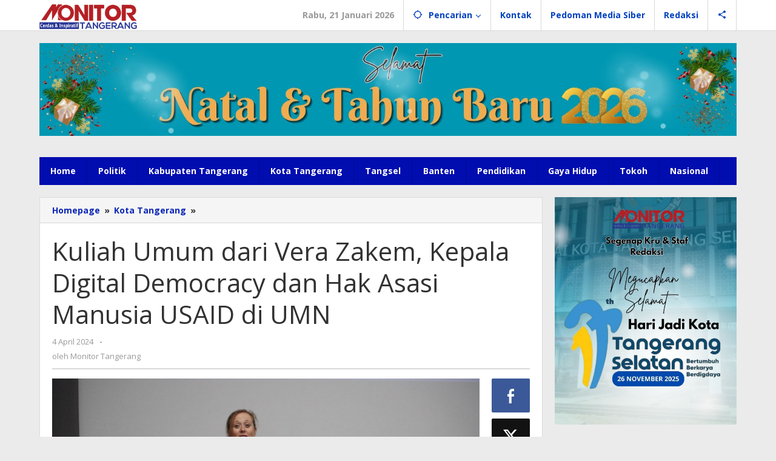

--- FILE ---
content_type: text/html; charset=UTF-8
request_url: https://monitortangerang.com/kuliah-umum-dari-vera-zakem-kepala-digital-democracy-dan-hak-asasi-manusia-usaid-di-umn/
body_size: 16901
content:
<!DOCTYPE html>
<html lang="id">
<head itemscope="itemscope" itemtype="https://schema.org/WebSite">
<meta charset="UTF-8">
<meta name="viewport" content="width=device-width, initial-scale=1">
<link rel="profile" href="https://gmpg.org/xfn/11">

<meta name='robots' content='index, follow, max-image-preview:large, max-snippet:-1, max-video-preview:-1' />

	<!-- This site is optimized with the Yoast SEO plugin v23.4 - https://yoast.com/wordpress/plugins/seo/ -->
	<title>Kuliah Umum dari Vera Zakem, Kepala Digital Democracy dan Hak Asasi Manusia USAID di UMN &#8211; Monitor Tangerang</title>
	<link rel="canonical" href="https://monitortangerang.com/kuliah-umum-dari-vera-zakem-kepala-digital-democracy-dan-hak-asasi-manusia-usaid-di-umn/" />
	<meta property="og:locale" content="id_ID" />
	<meta property="og:type" content="article" />
	<meta property="og:title" content="Kuliah Umum dari Vera Zakem, Kepala Digital Democracy dan Hak Asasi Manusia USAID di UMN &#8211; Monitor Tangerang" />
	<meta property="og:description" content="Monitor, Kota- Kunjungan terbaru dari Vera Zakem, Kepala Digital Democracy dan Hak Asasi Manusia di Badan Pengembangan Internasional Amerika Serikat (USAID), ke" />
	<meta property="og:url" content="https://monitortangerang.com/kuliah-umum-dari-vera-zakem-kepala-digital-democracy-dan-hak-asasi-manusia-usaid-di-umn/" />
	<meta property="og:site_name" content="Monitor Tangerang" />
	<meta property="article:published_time" content="2024-04-04T13:17:58+00:00" />
	<meta property="og:image" content="https://monitortangerang.com/wp-content/uploads/2024/04/WhatsApp-Image-2024-04-03-at-9.52.37-PM.jpeg" />
	<meta property="og:image:width" content="1500" />
	<meta property="og:image:height" content="844" />
	<meta property="og:image:type" content="image/jpeg" />
	<meta name="author" content="Monitor Tangerang" />
	<meta name="twitter:card" content="summary_large_image" />
	<meta name="twitter:label1" content="Ditulis oleh" />
	<meta name="twitter:data1" content="Monitor Tangerang" />
	<meta name="twitter:label2" content="Estimasi waktu membaca" />
	<meta name="twitter:data2" content="2 menit" />
	<script type="application/ld+json" class="yoast-schema-graph">{"@context":"https://schema.org","@graph":[{"@type":"WebPage","@id":"https://monitortangerang.com/kuliah-umum-dari-vera-zakem-kepala-digital-democracy-dan-hak-asasi-manusia-usaid-di-umn/","url":"https://monitortangerang.com/kuliah-umum-dari-vera-zakem-kepala-digital-democracy-dan-hak-asasi-manusia-usaid-di-umn/","name":"Kuliah Umum dari Vera Zakem, Kepala Digital Democracy dan Hak Asasi Manusia USAID di UMN &#8211; Monitor Tangerang","isPartOf":{"@id":"https://monitortangerang.com/#website"},"primaryImageOfPage":{"@id":"https://monitortangerang.com/kuliah-umum-dari-vera-zakem-kepala-digital-democracy-dan-hak-asasi-manusia-usaid-di-umn/#primaryimage"},"image":{"@id":"https://monitortangerang.com/kuliah-umum-dari-vera-zakem-kepala-digital-democracy-dan-hak-asasi-manusia-usaid-di-umn/#primaryimage"},"thumbnailUrl":"https://monitortangerang.com/wp-content/uploads/2024/04/WhatsApp-Image-2024-04-03-at-9.52.37-PM.jpeg","datePublished":"2024-04-04T13:17:58+00:00","dateModified":"2024-04-04T13:17:58+00:00","author":{"@id":"https://monitortangerang.com/#/schema/person/f934600d340e2cd466479c77f8a1193f"},"breadcrumb":{"@id":"https://monitortangerang.com/kuliah-umum-dari-vera-zakem-kepala-digital-democracy-dan-hak-asasi-manusia-usaid-di-umn/#breadcrumb"},"inLanguage":"id","potentialAction":[{"@type":"ReadAction","target":["https://monitortangerang.com/kuliah-umum-dari-vera-zakem-kepala-digital-democracy-dan-hak-asasi-manusia-usaid-di-umn/"]}]},{"@type":"ImageObject","inLanguage":"id","@id":"https://monitortangerang.com/kuliah-umum-dari-vera-zakem-kepala-digital-democracy-dan-hak-asasi-manusia-usaid-di-umn/#primaryimage","url":"https://monitortangerang.com/wp-content/uploads/2024/04/WhatsApp-Image-2024-04-03-at-9.52.37-PM.jpeg","contentUrl":"https://monitortangerang.com/wp-content/uploads/2024/04/WhatsApp-Image-2024-04-03-at-9.52.37-PM.jpeg","width":1500,"height":844},{"@type":"BreadcrumbList","@id":"https://monitortangerang.com/kuliah-umum-dari-vera-zakem-kepala-digital-democracy-dan-hak-asasi-manusia-usaid-di-umn/#breadcrumb","itemListElement":[{"@type":"ListItem","position":1,"name":"Beranda","item":"https://monitortangerang.com/"},{"@type":"ListItem","position":2,"name":"Kuliah Umum dari Vera Zakem, Kepala Digital Democracy dan Hak Asasi Manusia USAID di UMN"}]},{"@type":"WebSite","@id":"https://monitortangerang.com/#website","url":"https://monitortangerang.com/","name":"Monitor Tangerang","description":"Cerdas &amp; Inspiratif","potentialAction":[{"@type":"SearchAction","target":{"@type":"EntryPoint","urlTemplate":"https://monitortangerang.com/?s={search_term_string}"},"query-input":{"@type":"PropertyValueSpecification","valueRequired":true,"valueName":"search_term_string"}}],"inLanguage":"id"},{"@type":"Person","@id":"https://monitortangerang.com/#/schema/person/f934600d340e2cd466479c77f8a1193f","name":"Monitor Tangerang","image":{"@type":"ImageObject","inLanguage":"id","@id":"https://monitortangerang.com/#/schema/person/image/","url":"https://secure.gravatar.com/avatar/ddcd5641bf88319897974df3db77d62b530d69f355c2d23d6cd1ea71a983981d?s=96&d=wp_user_avatar&r=g","contentUrl":"https://secure.gravatar.com/avatar/ddcd5641bf88319897974df3db77d62b530d69f355c2d23d6cd1ea71a983981d?s=96&d=wp_user_avatar&r=g","caption":"Monitor Tangerang"},"url":"https://monitortangerang.com/author/yanto-mamat/"}]}</script>
	<!-- / Yoast SEO plugin. -->


<meta name="news_keywords" content="berita seputar tangerang dan banten" />
<meta name="original-source" content="https://monitortangerang.com/kuliah-umum-dari-vera-zakem-kepala-digital-democracy-dan-hak-asasi-manusia-usaid-di-umn/" />
<meta property="place:location:latitude" content=""/>
<meta property="place:location:longitude" content=""/>
<meta property="business:contact_data:street_address" content="Jalan Baru LUK Kelurahan Bakti Jaya No 14 Kecamatan Setu"/>
<meta property="business:contact_data:locality" content="Tangerang Selatan"/>
<meta property="business:contact_data:country" content="Indonesia"/>
<meta property="business:contact_data:postal_code" content="15315"/>
<meta property="business:contact_data:website" content="https://monitortangerang.com/"/>
<meta property="business:contact_data:region" content="Banten"/>
<meta property="business:contact_data:phone_number" content="089610428894"/>
<meta name="geo.placename" content="Tangerang Selatan" /><meta name="geo.position" content=";" /><meta name="geo.region" content="ID" /><link rel='dns-prefetch' href='//fonts.googleapis.com' />
<link rel="alternate" type="application/rss+xml" title="Monitor Tangerang &raquo; Feed" href="https://monitortangerang.com/feed/" />
<link rel="alternate" type="application/rss+xml" title="Monitor Tangerang &raquo; Umpan Komentar" href="https://monitortangerang.com/comments/feed/" />
<link rel="alternate" title="oEmbed (JSON)" type="application/json+oembed" href="https://monitortangerang.com/wp-json/oembed/1.0/embed?url=https%3A%2F%2Fmonitortangerang.com%2Fkuliah-umum-dari-vera-zakem-kepala-digital-democracy-dan-hak-asasi-manusia-usaid-di-umn%2F" />
<link rel="alternate" title="oEmbed (XML)" type="text/xml+oembed" href="https://monitortangerang.com/wp-json/oembed/1.0/embed?url=https%3A%2F%2Fmonitortangerang.com%2Fkuliah-umum-dari-vera-zakem-kepala-digital-democracy-dan-hak-asasi-manusia-usaid-di-umn%2F&#038;format=xml" />
<style id='wp-img-auto-sizes-contain-inline-css' type='text/css'>
img:is([sizes=auto i],[sizes^="auto," i]){contain-intrinsic-size:3000px 1500px}
/*# sourceURL=wp-img-auto-sizes-contain-inline-css */
</style>
<style id='wp-emoji-styles-inline-css' type='text/css'>

	img.wp-smiley, img.emoji {
		display: inline !important;
		border: none !important;
		box-shadow: none !important;
		height: 1em !important;
		width: 1em !important;
		margin: 0 0.07em !important;
		vertical-align: -0.1em !important;
		background: none !important;
		padding: 0 !important;
	}
/*# sourceURL=wp-emoji-styles-inline-css */
</style>
<link rel='stylesheet' id='majalahpro-core-css' href='https://monitortangerang.com/wp-content/plugins/majalahpro-core/css/majalahpro-core.css?ver=1.2.9' type='text/css' media='all' />
<link rel='stylesheet' id='majalahpro-fonts-css' href='https://fonts.googleapis.com/css?family=Open+Sans%3Aregular%2Citalic%2C700%2C300%26subset%3Dlatin%2C&#038;ver=1.3.1' type='text/css' media='all' />
<link rel='stylesheet' id='majalahpro-style-css' href='https://monitortangerang.com/wp-content/themes/majalahpro/style.css?ver=1.3.1' type='text/css' media='all' />
<style id='majalahpro-style-inline-css' type='text/css'>
body{color:#323233;font-family:"Open Sans",arial,sans-serif;}kbd,a.button,button,.button,button.button,input[type="button"],input[type="reset"],input[type="submit"],#infinite-handle span,ol.comment-list li div.reply .comment-reply-link,#cancel-comment-reply-link,.tagcloud a,.tagcloud ul,ul.page-numbers li span.page-numbers,.prevnextpost-links a .prevnextpost,.page-links .page-link-number,.sidr,#navigationamp,.firstpage-title,.gmr-ajax-tab > li > a.js-tabs__title-active,.gmr-ajax-tab > li > a.js-tabs__title-active:focus,.gmr-ajax-tab > li > a.js-tabs__title-active:hover,#secondary-slider .splide__slide.is-active{background-color:#010daf;}#primary-menu .sub-menu-search,#primary-menu .sub-menu,#primary-menu .children,.gmr-ajax-loader{border-bottom-color:#010daf;}blockquote,a.button,button,.button,button.button,input[type="button"],input[type="reset"],input[type="submit"],.gmr-theme div.sharedaddy h3.sd-title:before,.bypostauthor > .comment-body,ol.comment-list li .comment-meta:after,.widget-title span{border-color:#010daf;}.gmr-meta-topic a,h3.widget-title,h3.related-title,.gmr-owl-carousel .gmr-slide-topic a,.gmr-module-slide-topic a{color:#b9201f;}#secondary-slider{border-top-color:#b9201f;}.gmr-owl-carousel .gmr-slide-topic a,.gmr-firstbox-content{border-color:#b9201f;}a{color:#0c26b7;}.gmr-secondmenu #primary-menu > li.page_item_has_children > a:after,.gmr-secondmenu #primary-menu > li.menu-item-has-children > a:after,.gmr-secondmenu #primary-menu .sub-menu-search > li.page_item_has_children > a:after,.gmr-secondmenu #primary-menu .sub-menu-search > li.menu-item-has-children > a:after,.gmr-secondmenu #primary-menu .sub-menu > li.page_item_has_children > a:after,.gmr-secondmenu #primary-menu .sub-menu > li.menu-item-has-children > a:after,.gmr-secondmenu #primary-menu .children > li.page_item_has_children > a:after,.gmr-secondmenu #primary-menu .children > li.menu-item-has-children > a:after{border-color:#0c26b7;}a:hover,a:focus,a:active{color:#0a3b91;}.gmr-topnavmenu #primary-menu > li.page_item_has_children:hover > a:after,.gmr-topnavmenu #primary-menu > li.menu-item-has-children:hover > a:after{border-color:#0a3b91;}.site-title a{color:#010daf;}.site-description{color:#999999;}.gmr-logo{margin-top:5px;}.gmr-menuwrap,.gmr-sticky .top-header.sticky-menu,.gmr-mainmenu #primary-menu .sub-menu,.gmr-mainmenu #primary-menu .children{background-color:#010daf;}#gmr-responsive-menu,.gmr-mainmenu #primary-menu > li > a{color:#ffffff;}.gmr-mainmenu #primary-menu > li.menu-border > a span,.gmr-mainmenu #primary-menu > li.page_item_has_children > a:after,.gmr-mainmenu #primary-menu > li.menu-item-has-children > a:after,.gmr-mainmenu #primary-menu .sub-menu-search > li.page_item_has_children > a:after,.gmr-mainmenu #primary-menu .sub-menu-search > li.menu-item-has-children > a:after,.gmr-mainmenu #primary-menu .sub-menu > li.page_item_has_children > a:after,.gmr-mainmenu #primary-menu .sub-menu > li.menu-item-has-children > a:after,.gmr-mainmenu #primary-menu .children > li.page_item_has_children > a:after,.gmr-mainmenu #primary-menu .children > li.menu-item-has-children > a:after{border-color:#ffffff;}#gmr-responsive-menu:hover,.gmr-mainmenu #primary-menu > li:hover > a,.gmr-mainmenu #primary-menu .current-menu-item > a,.gmr-mainmenu #primary-menu .current-menu-ancestor > a,.gmr-mainmenu #primary-menu .current_page_item > a,.gmr-mainmenu #primary-menu .current_page_ancestor > a,.gmr-mainmenu .search-trigger .gmr-icon:hover{color:#ffffff;}.gmr-mainmenu #primary-menu > li.menu-border:hover > a span,.gmr-mainmenu #primary-menu > li.menu-border.current-menu-item > a span,.gmr-mainmenu #primary-menu > li.menu-border.current-menu-ancestor > a span,.gmr-mainmenu #primary-menu > li.menu-border.current_page_item > a span,.gmr-mainmenu #primary-menu > li.menu-border.current_page_ancestor > a span,.gmr-mainmenu #primary-menu > li.page_item_has_children:hover > a:after,.gmr-mainmenu #primary-menu > li.menu-item-has-children:hover > a:after{border-color:#ffffff;}.gmr-mainmenu #primary-menu > li:hover > a,.gmr-mainmenu #primary-menu .current-menu-item > a,.gmr-mainmenu #primary-menu .current-menu-ancestor > a,.gmr-mainmenu #primary-menu .current_page_item > a,.gmr-mainmenu #primary-menu .current_page_ancestor > a{background-color:#0e59c9;}.gmr-topnavwrap{background-color:#ffffff;}#gmr-topnavresponsive-menu svg,.gmr-topnavmenu #primary-menu > li > a,.gmr-social-icon ul > li > a,.search-trigger .gmr-icon{color:#0141bf;}.gmr-topnavmenu #primary-menu > li.menu-border > a span,.gmr-topnavmenu #primary-menu > li.page_item_has_children > a:after,.gmr-topnavmenu #primary-menu > li.menu-item-has-children > a:after,.gmr-topnavmenu #primary-menu .sub-menu-search > li.page_item_has_children > a:after,.gmr-topnavmenu #primary-menu .sub-menu-search > li.menu-item-has-children > a:after,.gmr-topnavmenu #primary-menu .sub-menu > li.page_item_has_children > a:after,.gmr-topnavmenu #primary-menu .sub-menu > li.menu-item-has-children > a:after,.gmr-topnavmenu #primary-menu .children > li.page_item_has_children > a:after,.gmr-topnavmenu #primary-menu .children > li.menu-item-has-children > a:after{border-color:#0141bf;}#gmr-topnavresponsive-menu:hover,.gmr-topnavmenu #primary-menu > li:hover > a,.gmr-topnavmenu #primary-menu .current-menu-item > a,.gmr-topnavmenu #primary-menu .current-menu-ancestor > a,.gmr-topnavmenu #primary-menu .current_page_item > a,.gmr-topnavmenu #primary-menu .current_page_ancestor > a,.gmr-social-icon ul > li > a:hover{color:#010daf;}.gmr-topnavmenu #primary-menu > li.menu-border:hover > a span,.gmr-topnavmenu #primary-menu > li.menu-border.current-menu-item > a span,.gmr-topnavmenu #primary-menu > li.menu-border.current-menu-ancestor > a span,.gmr-topnavmenu #primary-menu > li.menu-border.current_page_item > a span,.gmr-topnavmenu #primary-menu > li.menu-border.current_page_ancestor > a span,.gmr-topnavmenu #primary-menu > li.page_item_has_children:hover > a:after,.gmr-topnavmenu #primary-menu > li.menu-item-has-children:hover > a:after{border-color:#010daf;}.page-title,.breadcrumbs,.gmr-authorbox,.module-slide-tabs,.related-title{background-color:#f5f5f5;}.site-main,.gmr-infinite-selector.gmr-related-infinite #gmr-main-load .item-infinite .item-box,.majalahpro-core-related-post .gmr-newinfinite{background-color:#ffffff;}h1,h2,h3,h4,h5,h6,.h1,.h2,.h3,.h4,.h5,.h6,.site-title,#gmr-responsive-menu,.gmr-mainmenu #primary-menu > li > a{font-family:"Open Sans",arial,sans-serif;}body,.gmr-gallery-related ul li,.gmr-module-posts ul li{font-weight:600;font-size:14px;}.entry-content-single{font-size:17px;}h1{font-size:30px;}h2{font-size:26px;}h3{font-size:24px;}h4{font-size:22px;}h5{font-size:20px;}h6{font-size:18px;}.widget-footer{background-color:#ffffff;}.site-footer{color:#323233;}.site-footer a{color:#bc0000;}.site-footer a:hover{color:#dd3333;}
/*# sourceURL=majalahpro-style-inline-css */
</style>
<link rel="https://api.w.org/" href="https://monitortangerang.com/wp-json/" /><link rel="alternate" title="JSON" type="application/json" href="https://monitortangerang.com/wp-json/wp/v2/posts/16323" /><link rel="EditURI" type="application/rsd+xml" title="RSD" href="https://monitortangerang.com/xmlrpc.php?rsd" />
<meta name="generator" content="WordPress 6.9" />
<link rel='shortlink' href='https://monitortangerang.com/?p=16323' />
<link rel="icon" href="https://monitortangerang.com/wp-content/uploads/2018/10/cropped-icon-1-32x32.png" sizes="32x32" />
<link rel="icon" href="https://monitortangerang.com/wp-content/uploads/2018/10/cropped-icon-1-192x192.png" sizes="192x192" />
<link rel="apple-touch-icon" href="https://monitortangerang.com/wp-content/uploads/2018/10/cropped-icon-1-180x180.png" />
<meta name="msapplication-TileImage" content="https://monitortangerang.com/wp-content/uploads/2018/10/cropped-icon-1-270x270.png" />
<style id='global-styles-inline-css' type='text/css'>
:root{--wp--preset--aspect-ratio--square: 1;--wp--preset--aspect-ratio--4-3: 4/3;--wp--preset--aspect-ratio--3-4: 3/4;--wp--preset--aspect-ratio--3-2: 3/2;--wp--preset--aspect-ratio--2-3: 2/3;--wp--preset--aspect-ratio--16-9: 16/9;--wp--preset--aspect-ratio--9-16: 9/16;--wp--preset--color--black: #000000;--wp--preset--color--cyan-bluish-gray: #abb8c3;--wp--preset--color--white: #ffffff;--wp--preset--color--pale-pink: #f78da7;--wp--preset--color--vivid-red: #cf2e2e;--wp--preset--color--luminous-vivid-orange: #ff6900;--wp--preset--color--luminous-vivid-amber: #fcb900;--wp--preset--color--light-green-cyan: #7bdcb5;--wp--preset--color--vivid-green-cyan: #00d084;--wp--preset--color--pale-cyan-blue: #8ed1fc;--wp--preset--color--vivid-cyan-blue: #0693e3;--wp--preset--color--vivid-purple: #9b51e0;--wp--preset--gradient--vivid-cyan-blue-to-vivid-purple: linear-gradient(135deg,rgb(6,147,227) 0%,rgb(155,81,224) 100%);--wp--preset--gradient--light-green-cyan-to-vivid-green-cyan: linear-gradient(135deg,rgb(122,220,180) 0%,rgb(0,208,130) 100%);--wp--preset--gradient--luminous-vivid-amber-to-luminous-vivid-orange: linear-gradient(135deg,rgb(252,185,0) 0%,rgb(255,105,0) 100%);--wp--preset--gradient--luminous-vivid-orange-to-vivid-red: linear-gradient(135deg,rgb(255,105,0) 0%,rgb(207,46,46) 100%);--wp--preset--gradient--very-light-gray-to-cyan-bluish-gray: linear-gradient(135deg,rgb(238,238,238) 0%,rgb(169,184,195) 100%);--wp--preset--gradient--cool-to-warm-spectrum: linear-gradient(135deg,rgb(74,234,220) 0%,rgb(151,120,209) 20%,rgb(207,42,186) 40%,rgb(238,44,130) 60%,rgb(251,105,98) 80%,rgb(254,248,76) 100%);--wp--preset--gradient--blush-light-purple: linear-gradient(135deg,rgb(255,206,236) 0%,rgb(152,150,240) 100%);--wp--preset--gradient--blush-bordeaux: linear-gradient(135deg,rgb(254,205,165) 0%,rgb(254,45,45) 50%,rgb(107,0,62) 100%);--wp--preset--gradient--luminous-dusk: linear-gradient(135deg,rgb(255,203,112) 0%,rgb(199,81,192) 50%,rgb(65,88,208) 100%);--wp--preset--gradient--pale-ocean: linear-gradient(135deg,rgb(255,245,203) 0%,rgb(182,227,212) 50%,rgb(51,167,181) 100%);--wp--preset--gradient--electric-grass: linear-gradient(135deg,rgb(202,248,128) 0%,rgb(113,206,126) 100%);--wp--preset--gradient--midnight: linear-gradient(135deg,rgb(2,3,129) 0%,rgb(40,116,252) 100%);--wp--preset--font-size--small: 13px;--wp--preset--font-size--medium: 20px;--wp--preset--font-size--large: 36px;--wp--preset--font-size--x-large: 42px;--wp--preset--spacing--20: 0.44rem;--wp--preset--spacing--30: 0.67rem;--wp--preset--spacing--40: 1rem;--wp--preset--spacing--50: 1.5rem;--wp--preset--spacing--60: 2.25rem;--wp--preset--spacing--70: 3.38rem;--wp--preset--spacing--80: 5.06rem;--wp--preset--shadow--natural: 6px 6px 9px rgba(0, 0, 0, 0.2);--wp--preset--shadow--deep: 12px 12px 50px rgba(0, 0, 0, 0.4);--wp--preset--shadow--sharp: 6px 6px 0px rgba(0, 0, 0, 0.2);--wp--preset--shadow--outlined: 6px 6px 0px -3px rgb(255, 255, 255), 6px 6px rgb(0, 0, 0);--wp--preset--shadow--crisp: 6px 6px 0px rgb(0, 0, 0);}:where(.is-layout-flex){gap: 0.5em;}:where(.is-layout-grid){gap: 0.5em;}body .is-layout-flex{display: flex;}.is-layout-flex{flex-wrap: wrap;align-items: center;}.is-layout-flex > :is(*, div){margin: 0;}body .is-layout-grid{display: grid;}.is-layout-grid > :is(*, div){margin: 0;}:where(.wp-block-columns.is-layout-flex){gap: 2em;}:where(.wp-block-columns.is-layout-grid){gap: 2em;}:where(.wp-block-post-template.is-layout-flex){gap: 1.25em;}:where(.wp-block-post-template.is-layout-grid){gap: 1.25em;}.has-black-color{color: var(--wp--preset--color--black) !important;}.has-cyan-bluish-gray-color{color: var(--wp--preset--color--cyan-bluish-gray) !important;}.has-white-color{color: var(--wp--preset--color--white) !important;}.has-pale-pink-color{color: var(--wp--preset--color--pale-pink) !important;}.has-vivid-red-color{color: var(--wp--preset--color--vivid-red) !important;}.has-luminous-vivid-orange-color{color: var(--wp--preset--color--luminous-vivid-orange) !important;}.has-luminous-vivid-amber-color{color: var(--wp--preset--color--luminous-vivid-amber) !important;}.has-light-green-cyan-color{color: var(--wp--preset--color--light-green-cyan) !important;}.has-vivid-green-cyan-color{color: var(--wp--preset--color--vivid-green-cyan) !important;}.has-pale-cyan-blue-color{color: var(--wp--preset--color--pale-cyan-blue) !important;}.has-vivid-cyan-blue-color{color: var(--wp--preset--color--vivid-cyan-blue) !important;}.has-vivid-purple-color{color: var(--wp--preset--color--vivid-purple) !important;}.has-black-background-color{background-color: var(--wp--preset--color--black) !important;}.has-cyan-bluish-gray-background-color{background-color: var(--wp--preset--color--cyan-bluish-gray) !important;}.has-white-background-color{background-color: var(--wp--preset--color--white) !important;}.has-pale-pink-background-color{background-color: var(--wp--preset--color--pale-pink) !important;}.has-vivid-red-background-color{background-color: var(--wp--preset--color--vivid-red) !important;}.has-luminous-vivid-orange-background-color{background-color: var(--wp--preset--color--luminous-vivid-orange) !important;}.has-luminous-vivid-amber-background-color{background-color: var(--wp--preset--color--luminous-vivid-amber) !important;}.has-light-green-cyan-background-color{background-color: var(--wp--preset--color--light-green-cyan) !important;}.has-vivid-green-cyan-background-color{background-color: var(--wp--preset--color--vivid-green-cyan) !important;}.has-pale-cyan-blue-background-color{background-color: var(--wp--preset--color--pale-cyan-blue) !important;}.has-vivid-cyan-blue-background-color{background-color: var(--wp--preset--color--vivid-cyan-blue) !important;}.has-vivid-purple-background-color{background-color: var(--wp--preset--color--vivid-purple) !important;}.has-black-border-color{border-color: var(--wp--preset--color--black) !important;}.has-cyan-bluish-gray-border-color{border-color: var(--wp--preset--color--cyan-bluish-gray) !important;}.has-white-border-color{border-color: var(--wp--preset--color--white) !important;}.has-pale-pink-border-color{border-color: var(--wp--preset--color--pale-pink) !important;}.has-vivid-red-border-color{border-color: var(--wp--preset--color--vivid-red) !important;}.has-luminous-vivid-orange-border-color{border-color: var(--wp--preset--color--luminous-vivid-orange) !important;}.has-luminous-vivid-amber-border-color{border-color: var(--wp--preset--color--luminous-vivid-amber) !important;}.has-light-green-cyan-border-color{border-color: var(--wp--preset--color--light-green-cyan) !important;}.has-vivid-green-cyan-border-color{border-color: var(--wp--preset--color--vivid-green-cyan) !important;}.has-pale-cyan-blue-border-color{border-color: var(--wp--preset--color--pale-cyan-blue) !important;}.has-vivid-cyan-blue-border-color{border-color: var(--wp--preset--color--vivid-cyan-blue) !important;}.has-vivid-purple-border-color{border-color: var(--wp--preset--color--vivid-purple) !important;}.has-vivid-cyan-blue-to-vivid-purple-gradient-background{background: var(--wp--preset--gradient--vivid-cyan-blue-to-vivid-purple) !important;}.has-light-green-cyan-to-vivid-green-cyan-gradient-background{background: var(--wp--preset--gradient--light-green-cyan-to-vivid-green-cyan) !important;}.has-luminous-vivid-amber-to-luminous-vivid-orange-gradient-background{background: var(--wp--preset--gradient--luminous-vivid-amber-to-luminous-vivid-orange) !important;}.has-luminous-vivid-orange-to-vivid-red-gradient-background{background: var(--wp--preset--gradient--luminous-vivid-orange-to-vivid-red) !important;}.has-very-light-gray-to-cyan-bluish-gray-gradient-background{background: var(--wp--preset--gradient--very-light-gray-to-cyan-bluish-gray) !important;}.has-cool-to-warm-spectrum-gradient-background{background: var(--wp--preset--gradient--cool-to-warm-spectrum) !important;}.has-blush-light-purple-gradient-background{background: var(--wp--preset--gradient--blush-light-purple) !important;}.has-blush-bordeaux-gradient-background{background: var(--wp--preset--gradient--blush-bordeaux) !important;}.has-luminous-dusk-gradient-background{background: var(--wp--preset--gradient--luminous-dusk) !important;}.has-pale-ocean-gradient-background{background: var(--wp--preset--gradient--pale-ocean) !important;}.has-electric-grass-gradient-background{background: var(--wp--preset--gradient--electric-grass) !important;}.has-midnight-gradient-background{background: var(--wp--preset--gradient--midnight) !important;}.has-small-font-size{font-size: var(--wp--preset--font-size--small) !important;}.has-medium-font-size{font-size: var(--wp--preset--font-size--medium) !important;}.has-large-font-size{font-size: var(--wp--preset--font-size--large) !important;}.has-x-large-font-size{font-size: var(--wp--preset--font-size--x-large) !important;}
/*# sourceURL=global-styles-inline-css */
</style>
</head>

<body data-rsssl=1 class="wp-singular post-template-default single single-post postid-16323 single-format-standard wp-theme-majalahpro gmr-theme idtheme kentooz gmr-sticky group-blog" itemscope="itemscope" itemtype="https://schema.org/WebPage">
<a class="skip-link screen-reader-text" href="#main">Lewati ke konten</a>

<div class="top-header-second">
	<div class="gmr-topnavwrap clearfix">
		<div class="container">
			<div class="gmr-list-table">
				<div class="gmr-table-row">
					<div class="gmr-table-cell gmr-table-logo">
						<div class="gmr-mobilelogo">
							<div class="gmr-logo"><a href="https://monitortangerang.com/" class="custom-logo-link" itemprop="url" title="Monitor Tangerang"><img src="https://monitortangerang.com/wp-content/uploads/2018/10/Monitor-Tangerang.png" alt="Monitor Tangerang" title="Monitor Tangerang" /></a></div>						</div>
					</div>
					<div class="gmr-table-cell gmr-table-menu">
													<a id="gmr-topnavresponsive-menu" href="#menus" title="Menus" rel="nofollow"><svg xmlns="http://www.w3.org/2000/svg" xmlns:xlink="http://www.w3.org/1999/xlink" aria-hidden="true" role="img" style="vertical-align: -0.125em;" width="1em" height="1em" preserveAspectRatio="xMidYMid meet" viewBox="0 0 24 24"><path d="M3 18h18v-2H3v2zm0-5h18v-2H3v2zm0-7v2h18V6H3z" fill="currentColor"/></svg></a>
							<div class="close-topnavmenu-wrap"><a id="close-topnavmenu-button" rel="nofollow" href="#"><svg xmlns="http://www.w3.org/2000/svg" xmlns:xlink="http://www.w3.org/1999/xlink" aria-hidden="true" role="img" width="1em" height="1em" preserveAspectRatio="xMidYMid meet" viewBox="0 0 24 24"><g fill="currentColor"><path d="M12 2a10 10 0 1 0 10 10A10 10 0 0 0 12 2zm0 18a8 8 0 1 1 8-8a8 8 0 0 1-8 8z"/><path d="M14.71 9.29a1 1 0 0 0-1.42 0L12 10.59l-1.29-1.3a1 1 0 0 0-1.42 1.42l1.3 1.29l-1.3 1.29a1 1 0 0 0 0 1.42a1 1 0 0 0 1.42 0l1.29-1.3l1.29 1.3a1 1 0 0 0 1.42 0a1 1 0 0 0 0-1.42L13.41 12l1.3-1.29a1 1 0 0 0 0-1.42z"/></g></svg></a></div>
							<nav id="site-navigation" class="gmr-topnavmenu pull-right" role="navigation" itemscope="itemscope" itemtype="https://schema.org/SiteNavigationElement">
								<ul id="primary-menu" class="menu"><li class="menu-item menu-item-type-custom menu-item-object-custom menu-item-object-date"><span class="gmr-top-date" data-lang="id">&nbsp;</span></li><li class="menu-item menu-item-type-custom menu-item-object-custom menu-item-has-children gmr-search"><a href="#" title="Pencarian" rel="nofollow" itemprop="url"><svg xmlns="http://www.w3.org/2000/svg" xmlns:xlink="http://www.w3.org/1999/xlink" aria-hidden="true" role="img" style="vertical-align: -0.125em;" width="1em" height="1em" preserveAspectRatio="xMidYMid meet" viewBox="0 0 24 24"><path d="M20.94 11A8.994 8.994 0 0 0 13 3.06V1h-2v2.06A8.994 8.994 0 0 0 3.06 11H1v2h2.06A8.994 8.994 0 0 0 11 20.94V23h2v-2.06A8.994 8.994 0 0 0 20.94 13H23v-2h-2.06zM12 19c-3.87 0-7-3.13-7-7s3.13-7 7-7s7 3.13 7 7s-3.13 7-7 7z" fill="currentColor"/></svg><span itemprop="name">Pencarian</span></a><ul class="sub-menu-search"><li id="menu-item-search" class="menu-item menu-item-type-custom menu-item-object-custom menu-item-search"><form method="get" class="gmr-searchform searchform" action="https://monitortangerang.com/"><input type="text" name="s" id="s" placeholder="Pencarian" /></form></li></ul></li><li id="menu-item-153" class="menu-item menu-item-type-post_type menu-item-object-page menu-item-153"><a href="https://monitortangerang.com/kontak/" itemprop="url"><span itemprop="name">Kontak</span></a></li>
<li id="menu-item-154" class="menu-item menu-item-type-post_type menu-item-object-page menu-item-privacy-policy menu-item-154"><a rel="privacy-policy" href="https://monitortangerang.com/pedoman-media-siber/" itemprop="url"><span itemprop="name">Pedoman Media Siber</span></a></li>
<li id="menu-item-8401" class="menu-item menu-item-type-post_type menu-item-object-page menu-item-8401"><a href="https://monitortangerang.com/redaksi/" itemprop="url"><span itemprop="name">Redaksi</span></a></li>

					<li class="menu-item menu-item-type-custom menu-item-object-custom gmr-social-menu">
						<a href="#" title="Social Network" rel="nofollow" class="gmr-social-mainlink" itemprop="url">
							<svg xmlns="http://www.w3.org/2000/svg" xmlns:xlink="http://www.w3.org/1999/xlink" aria-hidden="true" role="img" style="vertical-align: -0.125em;" width="1em" height="1em" preserveAspectRatio="xMidYMid meet" viewBox="0 0 24 24"><path d="M18 16.08c-.76 0-1.44.3-1.96.77L8.91 12.7c.05-.23.09-.46.09-.7s-.04-.47-.09-.7l7.05-4.11c.54.5 1.25.81 2.04.81c1.66 0 3-1.34 3-3s-1.34-3-3-3s-3 1.34-3 3c0 .24.04.47.09.7L8.04 9.81C7.5 9.31 6.79 9 6 9c-1.66 0-3 1.34-3 3s1.34 3 3 3c.79 0 1.5-.31 2.04-.81l7.12 4.16c-.05.21-.08.43-.08.65c0 1.61 1.31 2.92 2.92 2.92c1.61 0 2.92-1.31 2.92-2.92s-1.31-2.92-2.92-2.92z" fill="currentColor"/></svg>
						</a><ul class="sub-menu"><li class="menu-item menu-item-type-custom menu-item-object-custom menu-item-social-network"><a href="#" title="Facebook" class="facebook" target="_blank" rel="nofollow"><svg xmlns="http://www.w3.org/2000/svg" xmlns:xlink="http://www.w3.org/1999/xlink" aria-hidden="true" role="img" width="1em" height="1em" preserveAspectRatio="xMidYMid meet" viewBox="0 0 16 16"><g fill="currentColor"><path d="M16 8.049c0-4.446-3.582-8.05-8-8.05C3.58 0-.002 3.603-.002 8.05c0 4.017 2.926 7.347 6.75 7.951v-5.625h-2.03V8.05H6.75V6.275c0-2.017 1.195-3.131 3.022-3.131c.876 0 1.791.157 1.791.157v1.98h-1.009c-.993 0-1.303.621-1.303 1.258v1.51h2.218l-.354 2.326H9.25V16c3.824-.604 6.75-3.934 6.75-7.951z"/></g></svg>Facebook</a></li><li class="menu-item menu-item-type-custom menu-item-object-custom menu-item-social-network"><a href="#" title="Twitter" class="twitter" target="_blank" rel="nofollow"><svg xmlns="http://www.w3.org/2000/svg" aria-hidden="true" role="img" width="1em" height="1em" viewBox="0 0 24 24"><path fill="currentColor" d="M18.901 1.153h3.68l-8.04 9.19L24 22.846h-7.406l-5.8-7.584l-6.638 7.584H.474l8.6-9.83L0 1.154h7.594l5.243 6.932ZM17.61 20.644h2.039L6.486 3.24H4.298Z"></path></svg>Twitter</a></li><li class="menu-item menu-item-type-custom menu-item-object-custom menu-item-social-network"><a href="#" title="Pinterest" class="pinterest" target="_blank" rel="nofollow"><svg xmlns="http://www.w3.org/2000/svg" xmlns:xlink="http://www.w3.org/1999/xlink" aria-hidden="true" role="img" width="1em" height="1em" preserveAspectRatio="xMidYMid meet" viewBox="0 0 16 16"><g fill="currentColor"><path d="M8 0a8 8 0 0 0-2.915 15.452c-.07-.633-.134-1.606.027-2.297c.146-.625.938-3.977.938-3.977s-.239-.479-.239-1.187c0-1.113.645-1.943 1.448-1.943c.682 0 1.012.512 1.012 1.127c0 .686-.437 1.712-.663 2.663c-.188.796.4 1.446 1.185 1.446c1.422 0 2.515-1.5 2.515-3.664c0-1.915-1.377-3.254-3.342-3.254c-2.276 0-3.612 1.707-3.612 3.471c0 .688.265 1.425.595 1.826a.24.24 0 0 1 .056.23c-.061.252-.196.796-.222.907c-.035.146-.116.177-.268.107c-1-.465-1.624-1.926-1.624-3.1c0-2.523 1.834-4.84 5.286-4.84c2.775 0 4.932 1.977 4.932 4.62c0 2.757-1.739 4.976-4.151 4.976c-.811 0-1.573-.421-1.834-.919l-.498 1.902c-.181.695-.669 1.566-.995 2.097A8 8 0 1 0 8 0z"/></g></svg>Pinterest</a></li><li class="menu-item menu-item-type-custom menu-item-object-custom menu-item-social-network"><a href="https://monitortangerang.com/feed/" title="RSS" class="rss" target="_blank" rel="nofollow"><svg xmlns="http://www.w3.org/2000/svg" xmlns:xlink="http://www.w3.org/1999/xlink" aria-hidden="true" role="img" width="1em" height="1em" preserveAspectRatio="xMidYMid meet" viewBox="0 0 20 20"><path d="M14.92 18H18C18 9.32 10.82 2.25 2 2.25v3.02c7.12 0 12.92 5.71 12.92 12.73zm-5.44 0h3.08C12.56 12.27 7.82 7.6 2 7.6v3.02c2 0 3.87.77 5.29 2.16A7.292 7.292 0 0 1 9.48 18zm-5.35-.02c1.17 0 2.13-.93 2.13-2.09c0-1.15-.96-2.09-2.13-2.09c-1.18 0-2.13.94-2.13 2.09c0 1.16.95 2.09 2.13 2.09z" fill="currentColor"/></svg>RSS</a></li></ul></li></ul>							</nav><!-- #site-navigation -->
											</div>
				</div>
			</div>
					</div>
	</div>
</div>

<div class="container"><div class="clearfix gmr-headwrapper"><div class="majalahpro-core-topbanner"><img class="alignnone size-full wp-image-17390" src="https://monitortangerang.com/wp-content/uploads/2025/12/Selamat-Nataru-Monitor-Tangerang.jpg" alt="" width="1500" height="200" /></div></div></div>
	<header id="masthead" class="site-header" role="banner" itemscope="itemscope" itemtype="https://schema.org/WPHeader">
		<div class="top-header">
			<div class="container">
				<div class="gmr-menuwrap clearfix">
					<nav id="site-navigation" class="gmr-mainmenu" role="navigation" itemscope="itemscope" itemtype="https://schema.org/SiteNavigationElement">
						<ul id="primary-menu" class="menu"><li id="menu-item-156" class="menu-item menu-item-type-custom menu-item-object-custom menu-item-home menu-item-156"><a href="https://monitortangerang.com" itemprop="url"><span itemprop="name">Home</span></a></li>
<li id="menu-item-151" class="menu-item menu-item-type-taxonomy menu-item-object-category menu-item-151"><a href="https://monitortangerang.com/category/politik/" itemprop="url"><span itemprop="name">Politik</span></a></li>
<li id="menu-item-69" class="menu-item menu-item-type-taxonomy menu-item-object-category menu-item-69"><a href="https://monitortangerang.com/category/kab-tangerang/" itemprop="url"><span itemprop="name">Kabupaten Tangerang</span></a></li>
<li id="menu-item-145" class="menu-item menu-item-type-taxonomy menu-item-object-category current-post-ancestor current-menu-parent current-post-parent menu-item-145"><a href="https://monitortangerang.com/category/kota-tangerang/" itemprop="url"><span itemprop="name">Kota Tangerang</span></a></li>
<li id="menu-item-37" class="menu-item menu-item-type-taxonomy menu-item-object-category menu-item-37"><a href="https://monitortangerang.com/category/tangsel/" itemprop="url"><span itemprop="name">Tangsel</span></a></li>
<li id="menu-item-140" class="menu-item menu-item-type-taxonomy menu-item-object-category menu-item-140"><a href="https://monitortangerang.com/category/banten/" itemprop="url"><span itemprop="name">Banten</span></a></li>
<li id="menu-item-152" class="menu-item menu-item-type-taxonomy menu-item-object-category menu-item-152"><a href="https://monitortangerang.com/category/pendidikan/" itemprop="url"><span itemprop="name">Pendidikan</span></a></li>
<li id="menu-item-16" class="menu-item menu-item-type-taxonomy menu-item-object-category menu-item-16"><a href="https://monitortangerang.com/category/gaya-hidup/" itemprop="url"><span itemprop="name">Gaya Hidup</span></a></li>
<li id="menu-item-218" class="menu-item menu-item-type-taxonomy menu-item-object-category menu-item-218"><a href="https://monitortangerang.com/category/tokoh/" itemprop="url"><span itemprop="name">Tokoh</span></a></li>
<li id="menu-item-148" class="menu-item menu-item-type-taxonomy menu-item-object-category menu-item-148"><a href="https://monitortangerang.com/category/nasional/" itemprop="url"><span itemprop="name">Nasional</span></a></li>
</ul>					</nav><!-- #site-navigation -->
				</div>
			</div>
		</div><!-- .top-header -->
	</header><!-- #masthead -->

				<div class="container">
				<div class="gmr-secondmenuwrap clearfix">
					<nav id="site-navigation" class="gmr-secondmenu" role="navigation" itemscope="itemscope" itemtype="https://schema.org/SiteNavigationElement">
											</nav><!-- #site-navigation -->
				</div>
			</div>
		
<div class="site inner-wrap" id="site-container">
	
	<div id="content" class="gmr-content">

		
		<div class="container">

			<div class="row">

<div id="primary" class="content-area col-md-content">

			<div class="breadcrumbs" itemscope itemtype="https://schema.org/BreadcrumbList">
				<div class="container">
																												<span class="first-item" itemprop="itemListElement" itemscope itemtype="https://schema.org/ListItem">
										<a itemscope itemtype="https://schema.org/WebPage" itemprop="item" itemid="https://monitortangerang.com/" href="https://monitortangerang.com/">
											<span itemprop="name">Homepage</span>
										</a>
										<span itemprop="position" content="1"></span>
									</span>
														<span class="separator">&raquo;</span>
																																<span class="0-item" itemprop="itemListElement" itemscope itemtype="https://schema.org/ListItem">
									<a itemscope itemtype="https://schema.org/WebPage" itemprop="item" itemid="https://monitortangerang.com/category/kota-tangerang/" href="https://monitortangerang.com/category/kota-tangerang/">
										<span itemprop="name">Kota Tangerang</span>
									</a>
									<span itemprop="position" content="2"></span>
								</span>
														<span class="separator">&raquo;</span>
																								<span class="last-item screen-reader-text" itemscope itemtype="https://schema.org/ListItem">
								<span itemprop="name">Kuliah Umum dari Vera Zakem, Kepala Digital Democracy dan Hak Asasi Manusia USAID di UMN</span>
								<span itemprop="position" content="3"></span>
							</span>
																</div>
			</div>
			
	<main id="main" class="site-main-single" role="main">

	
<article id="post-16323" class="post-16323 post type-post status-publish format-standard has-post-thumbnail hentry category-kota-tangerang" itemscope="itemscope" itemtype="https://schema.org/CreativeWork">

	<div class="gmr-box-content site-main gmr-single">
				<header class="entry-header">
			<h1 class="entry-title" itemprop="headline">Kuliah Umum dari Vera Zakem, Kepala Digital Democracy dan Hak Asasi Manusia USAID di UMN</h1>			<div class="gmr-metacontent"><span class="posted-on"><time class="entry-date published updated" itemprop="dateModified" datetime="2024-04-04T20:17:58+07:00">4 April 2024</time></span><span class="screen-reader-text">oleh <span class="entry-author vcard screen-reader-text" itemprop="author" itemscope="itemscope" itemtype="https://schema.org/person"><a class="url fn n" href="https://monitortangerang.com/author/yanto-mamat/" title="Tautan ke: Monitor Tangerang" itemprop="url"><span itemprop="name">Monitor Tangerang</span></a></span></span><span class="meta-separator">-</span><span class="view-single"></span></div><div class="gmr-metacontent"><span class="posted-on">oleh <span class="entry-author vcard" itemprop="author" itemscope="itemscope" itemtype="https://schema.org/person"><a class="url fn n" href="https://monitortangerang.com/author/yanto-mamat/" title="Tautan ke: Monitor Tangerang" itemprop="url"><span itemprop="name">Monitor Tangerang</span></a></span></span></div>
		</header><!-- .entry-header -->

		<div class="row"><div class="col-md-sgl-m">					<figure class="wp-caption alignnone gmr-single-image">
						<img width="1500" height="844" src="https://monitortangerang.com/wp-content/uploads/2024/04/WhatsApp-Image-2024-04-03-at-9.52.37-PM.jpeg" class="attachment-post-thumbnail size-post-thumbnail wp-post-image" alt="" decoding="async" fetchpriority="high" srcset="https://monitortangerang.com/wp-content/uploads/2024/04/WhatsApp-Image-2024-04-03-at-9.52.37-PM.jpeg 1500w, https://monitortangerang.com/wp-content/uploads/2024/04/WhatsApp-Image-2024-04-03-at-9.52.37-PM-46x26.jpeg 46w, https://monitortangerang.com/wp-content/uploads/2024/04/WhatsApp-Image-2024-04-03-at-9.52.37-PM-768x432.jpeg 768w, https://monitortangerang.com/wp-content/uploads/2024/04/WhatsApp-Image-2024-04-03-at-9.52.37-PM-600x338.jpeg 600w" sizes="(max-width: 1500px) 100vw, 1500px" title="WhatsApp Image 2024-04-03 at 9.52.37 PM" />											</figure>
					
			<div class="entry-content entry-content-single" itemprop="text">
				<p>Monitor, Kota- Kunjungan terbaru dari Vera Zakem, Kepala Digital Democracy dan Hak Asasi Manusia di Badan Pengembangan Internasional Amerika Serikat (USAID), ke Jakarta menandai langkah penting menuju meningkatkan kesadaran dan keterlibatan yang lebih besar dalam advokasi demokrasi digital dan hak asasi manusia.</p>
<p>Kunjungan tersebut dimulai dengan kuliah umum yang memikat diadakan di Universitas Multimedia Nusantara (UMN), di mana Zakem memberikan pandangan yang menarik tentang peran penting pemuda dalam memperjuangkan hak asasi manusia dalam ranah digital.</p>
<p>UMN, mitra jangka panjang dari Saring Daring University Challenge Indonesia, kolaborasi inovatif antara USAID dan Meta, sangat cocok untuk menjadi tuan rumah kunjungan Vera Zakem yang mencakup kuliah umum yang menghubungkan mahasiswa dengan tinjauan komprehensif tentang demokrasi dan peran mereka sebagai pemuda dalam mendukung hak asasi manusia dalam ruang digital.</p>
<p>Berinteraksi dengan lebih dari 200-300 peserta baik secara offline maupun online, kuliah Zakem dan sesi tanya jawab selanjutnya menginspirasi peserta dan menegaskan pentingnya keterlibatan aktif dalam inisiatif demokrasi digital.</p>
<p>&#8220;Pemuda yang melek digital memainkan peran penting dalam mempertahankan prinsip-prinsip demokratis di era digital, menjadikan internet sebagai ruang yang mendorong keterlibatan demokratis yang berinformasi, menghormati, dan inklusif, serta memastikan bahwa teknologi baru dan transformasi digital mengikuti nilai-nilai yang sama,&#8221; kata Zakem, Senin (1/4/2024).</p>
<p>Pada tahun 2023, Universitas Multimedia Nusantara (UMN) memainkan peran penting dalam program Saring Daring University Challenge Indonesia, menunjukkan komitmennya untuk meningkatkan literasi digital dan pemikiran kritis di kalangan mahasiswa. Mahasiswa UMN secara signifikan meningkatkan pemahaman mereka tentang mencegah akses tidak sah ke akun serta menunjukkan fokus yang kuat pada kewarganegaraan digital.</p>
<p>&#8220;Apa yang saya dapatkan dari Saring Daring ini adalah, pertama, pemahaman dan kesadaran yang lebih dalam tentang keamanan digital dan literasi digital. Kedua, selama sesi mentoring, kami diberikan wawasan tentang konten digital kami dan diberikan panduan tentang perbaikan apa yang diperlukan. Pengalaman ini kemungkinan akan memandu kami dalam membuat konten digital di masa depan. Dan, terakhir, lokakarya memberi kami wawasan baru yang memperkaya ide-ide kami tentang pembuatan konten digital,&#8221; kata Michelle</p>
<p>Shannon Garot, mahasiswa Ilmu Komunikasi dan peserta Saring Daring dari UMN. Dengan partisipasi aktif dan kontribusi inovatif, Universitas Multimedia Nusantara, yang diwakili oleh program studi Strategic Communication, Digital Journalism, dan Visual Communication Design, secara signifikan memperkaya dampak program ini, yang lebih memperkuat posisinya sebagai mitra kunci dalam memupuk perilaku online yang bertanggung jawab dan kewarganegaraan digital.</p>
<p>Saring Daring adalah program unggulan inovatif yang ditujukan untuk mahasiswa universitas, meningkatkan literasi digital, pemikiran kritis, dan memajukan demokrasi digital melalui inisiatif pendidikan dan tantangan pembuatan konten media sosial. Inisiatif inovatif ini memberdayakan mahasiswa untuk menavigasi lanskap digital dengan percaya diri dan tanggung jawab.</p>
<p>Sejak tahun 2023, 177 peserta dalam Saring Daring University Challenge Indonesia telah menghasilkan 66 video kreatif yang menyampaikan pesan pemikiran kritis dan mempromosikan perilaku online yang bertanggung jawab. Saat ini, program ini sedang berinteraksi dengan enam universitas lain untuk mengembangkan kampanye sosial kasus nyata yang memberdayakan demokrasi digital di Indonesia. (abe)</p>
			</div><!-- .entry-content -->

			<footer class="entry-footer">
				<div class="gmr-metacontent"><span class="posted-on">oleh <span class="entry-author vcard" itemprop="author" itemscope="itemscope" itemtype="https://schema.org/person"><a class="url fn n" href="https://monitortangerang.com/author/yanto-mamat/" title="Tautan ke: Monitor Tangerang" itemprop="url"><span itemprop="name">Monitor Tangerang</span></a></span></span></div><ul class="footer-social-icon"><li class="social-text">Ikuti Kami Pada</li><li><a href="#" title="Facebook" class="facebook" target="_blank" rel="nofollow"><svg xmlns="http://www.w3.org/2000/svg" xmlns:xlink="http://www.w3.org/1999/xlink" aria-hidden="true" role="img" width="1em" height="1em" preserveAspectRatio="xMidYMid meet" viewBox="0 0 16 16"><g fill="currentColor"><path d="M16 8.049c0-4.446-3.582-8.05-8-8.05C3.58 0-.002 3.603-.002 8.05c0 4.017 2.926 7.347 6.75 7.951v-5.625h-2.03V8.05H6.75V6.275c0-2.017 1.195-3.131 3.022-3.131c.876 0 1.791.157 1.791.157v1.98h-1.009c-.993 0-1.303.621-1.303 1.258v1.51h2.218l-.354 2.326H9.25V16c3.824-.604 6.75-3.934 6.75-7.951z"/></g></svg></a></li><li><a href="#" title="Twitter" class="twitter" target="_blank" rel="nofollow"><svg xmlns="http://www.w3.org/2000/svg" aria-hidden="true" role="img" width="1em" height="1em" viewBox="0 0 24 24"><path fill="currentColor" d="M18.901 1.153h3.68l-8.04 9.19L24 22.846h-7.406l-5.8-7.584l-6.638 7.584H.474l8.6-9.83L0 1.154h7.594l5.243 6.932ZM17.61 20.644h2.039L6.486 3.24H4.298Z"></path></svg></a></li><li><a href="#" title="Pinterest" class="pinterest" target="_blank" rel="nofollow"><svg xmlns="http://www.w3.org/2000/svg" xmlns:xlink="http://www.w3.org/1999/xlink" aria-hidden="true" role="img" width="1em" height="1em" preserveAspectRatio="xMidYMid meet" viewBox="0 0 16 16"><g fill="currentColor"><path d="M8 0a8 8 0 0 0-2.915 15.452c-.07-.633-.134-1.606.027-2.297c.146-.625.938-3.977.938-3.977s-.239-.479-.239-1.187c0-1.113.645-1.943 1.448-1.943c.682 0 1.012.512 1.012 1.127c0 .686-.437 1.712-.663 2.663c-.188.796.4 1.446 1.185 1.446c1.422 0 2.515-1.5 2.515-3.664c0-1.915-1.377-3.254-3.342-3.254c-2.276 0-3.612 1.707-3.612 3.471c0 .688.265 1.425.595 1.826a.24.24 0 0 1 .056.23c-.061.252-.196.796-.222.907c-.035.146-.116.177-.268.107c-1-.465-1.624-1.926-1.624-3.1c0-2.523 1.834-4.84 5.286-4.84c2.775 0 4.932 1.977 4.932 4.62c0 2.757-1.739 4.976-4.151 4.976c-.811 0-1.573-.421-1.834-.919l-.498 1.902c-.181.695-.669 1.566-.995 2.097A8 8 0 1 0 8 0z"/></g></svg></a></li><li><a href="https://monitortangerang.com/feed/" title="RSS" class="rss" target="_blank" rel="nofollow"><svg xmlns="http://www.w3.org/2000/svg" xmlns:xlink="http://www.w3.org/1999/xlink" aria-hidden="true" role="img" width="1em" height="1em" preserveAspectRatio="xMidYMid meet" viewBox="0 0 20 20"><path d="M14.92 18H18C18 9.32 10.82 2.25 2 2.25v3.02c7.12 0 12.92 5.71 12.92 12.73zm-5.44 0h3.08C12.56 12.27 7.82 7.6 2 7.6v3.02c2 0 3.87.77 5.29 2.16A7.292 7.292 0 0 1 9.48 18zm-5.35-.02c1.17 0 2.13-.93 2.13-2.09c0-1.15-.96-2.09-2.13-2.09c-1.18 0-2.13.94-2.13 2.09c0 1.16.95 2.09 2.13 2.09z" fill="currentColor"/></svg></a></li></ul>
	<nav class="navigation post-navigation" aria-label="Pos">
		<h2 class="screen-reader-text">Navigasi pos</h2>
		<div class="nav-links"><div class="nav-previous"><a href="https://monitortangerang.com/miftahul-adib-waspadai-aksi-borong-partai-di-pilgub-banten/" rel="prev"><span>Pos sebelumnya</span> Miftahul Adib : Waspadai Aksi Borong Partai di Pilgub Banten</a></div><div class="nav-next"><a href="https://monitortangerang.com/mesin-politik-di-pilbup-tangerang-mulai-memanas/" rel="next"><span>Pos berikutnya</span> Mesin Politik di Pilbup Tangerang Mulai Memanas</a></div></div>
	</nav>			</footer><!-- .entry-footer -->

			</div><div class="col-md-sgl-r pos-sticky"><div class="gmr-social-share"><ul class="gmr-socialicon-share"><li class="facebook"><a href="https://www.facebook.com/sharer/sharer.php?u=https%3A%2F%2Fmonitortangerang.com%2Fkuliah-umum-dari-vera-zakem-kepala-digital-democracy-dan-hak-asasi-manusia-usaid-di-umn%2F" class="gmr-share-facebook" rel="nofollow" title="Sebar ini"><svg xmlns="http://www.w3.org/2000/svg" xmlns:xlink="http://www.w3.org/1999/xlink" aria-hidden="true" role="img" width="0.49em" height="1em" preserveAspectRatio="xMidYMid meet" viewBox="0 0 486.037 1000"><path d="M124.074 1000V530.771H0V361.826h124.074V217.525C124.074 104.132 197.365 0 366.243 0C434.619 0 485.18 6.555 485.18 6.555l-3.984 157.766s-51.564-.502-107.833-.502c-60.9 0-70.657 28.065-70.657 74.646v123.361h183.331l-7.977 168.945H302.706V1000H124.074" fill="currentColor"/></svg></a></li><li class="twitter"><a href="https://twitter.com/intent/tweet?url=https%3A%2F%2Fmonitortangerang.com%2Fkuliah-umum-dari-vera-zakem-kepala-digital-democracy-dan-hak-asasi-manusia-usaid-di-umn%2F&amp;text=Kuliah%20Umum%20dari%20Vera%20Zakem%2C%20Kepala%20Digital%20Democracy%20dan%20Hak%20Asasi%20Manusia%20USAID%20di%20UMN" class="gmr-share-twitter" rel="nofollow" title="Tweet ini"><svg xmlns="http://www.w3.org/2000/svg" aria-hidden="true" role="img" width="1em" height="1em" viewBox="0 0 24 24"><path fill="currentColor" d="M18.901 1.153h3.68l-8.04 9.19L24 22.846h-7.406l-5.8-7.584l-6.638 7.584H.474l8.6-9.83L0 1.154h7.594l5.243 6.932ZM17.61 20.644h2.039L6.486 3.24H4.298Z"></path></svg></a></li><li class="pinterest"><a href="https://pinterest.com/pin/create/button/?url=https%3A%2F%2Fmonitortangerang.com%2Fkuliah-umum-dari-vera-zakem-kepala-digital-democracy-dan-hak-asasi-manusia-usaid-di-umn%2F&amp;media=https://monitortangerang.com/wp-content/uploads/2024/04/WhatsApp-Image-2024-04-03-at-9.52.37-PM.jpeg&amp;description=Kuliah%20Umum%20dari%20Vera%20Zakem%2C%20Kepala%20Digital%20Democracy%20dan%20Hak%20Asasi%20Manusia%20USAID%20di%20UMN" class="gmr-share-pinit" rel="nofollow" title="Pin ini"><svg xmlns="http://www.w3.org/2000/svg" xmlns:xlink="http://www.w3.org/1999/xlink" aria-hidden="true" role="img" width="1em" height="1em" preserveAspectRatio="xMidYMid meet" viewBox="0 0 32 32"><path d="M16.75.406C10.337.406 4 4.681 4 11.6c0 4.4 2.475 6.9 3.975 6.9c.619 0 .975-1.725.975-2.212c0-.581-1.481-1.819-1.481-4.238c0-5.025 3.825-8.588 8.775-8.588c4.256 0 7.406 2.419 7.406 6.863c0 3.319-1.331 9.544-5.644 9.544c-1.556 0-2.888-1.125-2.888-2.737c0-2.363 1.65-4.65 1.65-7.088c0-4.137-5.869-3.387-5.869 1.613c0 1.05.131 2.212.6 3.169c-.863 3.713-2.625 9.244-2.625 13.069c0 1.181.169 2.344.281 3.525c.212.238.106.213.431.094c3.15-4.313 3.038-5.156 4.463-10.8c.769 1.463 2.756 2.25 4.331 2.25c6.637 0 9.619-6.469 9.619-12.3c0-6.206-5.363-10.256-11.25-10.256z" fill="currentColor"/></svg></a></li><li class="telegram"><a href="https://t.me/share/url?url=https%3A%2F%2Fmonitortangerang.com%2Fkuliah-umum-dari-vera-zakem-kepala-digital-democracy-dan-hak-asasi-manusia-usaid-di-umn%2F&amp;text=Kuliah%20Umum%20dari%20Vera%20Zakem%2C%20Kepala%20Digital%20Democracy%20dan%20Hak%20Asasi%20Manusia%20USAID%20di%20UMN" target="_blank" rel="nofollow" title="Telegram Share"><svg xmlns="http://www.w3.org/2000/svg" xmlns:xlink="http://www.w3.org/1999/xlink" aria-hidden="true" role="img" width="1em" height="1em" preserveAspectRatio="xMidYMid meet" viewBox="0 0 48 48"><path d="M41.42 7.309s3.885-1.515 3.56 2.164c-.107 1.515-1.078 6.818-1.834 12.553l-2.59 16.99s-.216 2.489-2.159 2.922c-1.942.432-4.856-1.515-5.396-1.948c-.432-.325-8.094-5.195-10.792-7.575c-.756-.65-1.62-1.948.108-3.463L33.648 18.13c1.295-1.298 2.59-4.328-2.806-.649l-15.11 10.28s-1.727 1.083-4.964.109l-7.016-2.165s-2.59-1.623 1.835-3.246c10.793-5.086 24.068-10.28 35.831-15.15z" fill="currentColor"/></svg></a></li><li class="whatsapp"><a href="https://api.whatsapp.com/send?text=Kuliah%20Umum%20dari%20Vera%20Zakem%2C%20Kepala%20Digital%20Democracy%20dan%20Hak%20Asasi%20Manusia%20USAID%20di%20UMN https%3A%2F%2Fmonitortangerang.com%2Fkuliah-umum-dari-vera-zakem-kepala-digital-democracy-dan-hak-asasi-manusia-usaid-di-umn%2F" class="gmr-share-whatsapp" rel="nofollow" title="Whatsapp"><svg xmlns="http://www.w3.org/2000/svg" xmlns:xlink="http://www.w3.org/1999/xlink" aria-hidden="true" role="img" width="1em" height="1em" preserveAspectRatio="xMidYMid meet" viewBox="0 0 24 24"><path d="M15.271 13.21a7.014 7.014 0 0 1 1.543.7l-.031-.018c.529.235.986.51 1.403.833l-.015-.011c.02.061.032.13.032.203l-.001.032v-.001c-.015.429-.11.832-.271 1.199l.008-.021c-.231.463-.616.82-1.087 1.01l-.014.005a3.624 3.624 0 0 1-1.576.411h-.006a8.342 8.342 0 0 1-2.988-.982l.043.022a8.9 8.9 0 0 1-2.636-1.829l-.001-.001a20.473 20.473 0 0 1-2.248-2.794l-.047-.074a5.38 5.38 0 0 1-1.1-2.995l-.001-.013v-.124a3.422 3.422 0 0 1 1.144-2.447l.003-.003a1.17 1.17 0 0 1 .805-.341h.001c.101.003.198.011.292.025l-.013-.002c.087.013.188.021.292.023h.003a.642.642 0 0 1 .414.102l-.002-.001c.107.118.189.261.238.418l.002.008q.124.31.512 1.364c.135.314.267.701.373 1.099l.014.063a1.573 1.573 0 0 1-.533.889l-.003.002q-.535.566-.535.72a.436.436 0 0 0 .081.234l-.001-.001a7.03 7.03 0 0 0 1.576 2.119l.005.005a9.89 9.89 0 0 0 2.282 1.54l.059.026a.681.681 0 0 0 .339.109h.002q.233 0 .838-.752t.804-.752zm-3.147 8.216h.022a9.438 9.438 0 0 0 3.814-.799l-.061.024c2.356-.994 4.193-2.831 5.163-5.124l.024-.063c.49-1.113.775-2.411.775-3.775s-.285-2.662-.799-3.837l.024.062c-.994-2.356-2.831-4.193-5.124-5.163l-.063-.024c-1.113-.49-2.411-.775-3.775-.775s-2.662.285-3.837.799l.062-.024c-2.356.994-4.193 2.831-5.163 5.124l-.024.063a9.483 9.483 0 0 0-.775 3.787a9.6 9.6 0 0 0 1.879 5.72l-.019-.026l-1.225 3.613l3.752-1.194a9.45 9.45 0 0 0 5.305 1.612h.047zm0-21.426h.033c1.628 0 3.176.342 4.575.959L16.659.93c2.825 1.197 5.028 3.4 6.196 6.149l.029.076c.588 1.337.93 2.896.93 4.535s-.342 3.198-.959 4.609l.029-.074c-1.197 2.825-3.4 5.028-6.149 6.196l-.076.029c-1.327.588-2.875.93-4.503.93h-.034h.002h-.053c-2.059 0-3.992-.541-5.664-1.488l.057.03L-.001 24l2.109-6.279a11.505 11.505 0 0 1-1.674-6.01c0-1.646.342-3.212.959-4.631l-.029.075C2.561 4.33 4.764 2.127 7.513.959L7.589.93A11.178 11.178 0 0 1 12.092 0h.033h-.002z" fill="currentColor"/></svg></a></li></ul></div></div></div>
	</div><!-- .gmr-box-content -->

	
	<h3 class="related-title"><span>Baca juga</span></h3><div class="majalahpro-core-related-post site-main gmr-box-content gmr-single gmr-gallery-related"><ul><li><div class="other-content-thumbnail"><a href="https://monitortangerang.com/pemkot-tangerang-buka-pendaftaran-bansos-mahasiswa-2027/" itemprop="url" title="Permalink ke: Pemkot Tangerang Buka Pendaftaran Bansos Mahasiswa 2027" class="image-related" rel="bookmark"><img width="148" height="111" src="https://monitortangerang.com/wp-content/uploads/2026/01/WhatsApp-Image-2026-01-12-at-19.08.42-148x111.jpeg" class="attachment-medium size-medium wp-post-image" alt="" decoding="async" title="WhatsApp Image 2026-01-12 at 19.08.42" /></a></div><div class="majalahpro-core-related-title"><a href="https://monitortangerang.com/pemkot-tangerang-buka-pendaftaran-bansos-mahasiswa-2027/" itemprop="url" title="Permalink ke: Pemkot Tangerang Buka Pendaftaran Bansos Mahasiswa 2027" rel="bookmark">Pemkot Tangerang Buka Pendaftaran Bansos Mahasiswa 2027</a></div></li><li><div class="other-content-thumbnail"><a href="https://monitortangerang.com/luar-biasa-siti-rahayu-dan-rs-kartini-konsisten-gelar-sunatan-massal-anak-yatim-hingga-ke-25/" itemprop="url" title="Permalink ke: Luar Biasa! Siti Rahayu dan RS Kartini Konsisten Gelar Sunatan Massal Anak Yatim hingga ke-25" class="image-related" rel="bookmark"><img width="148" height="111" src="https://monitortangerang.com/wp-content/uploads/2025/12/WhatsApp-Image-2025-12-21-at-12.54.14-148x111.jpeg" class="attachment-medium size-medium wp-post-image" alt="Kegiatan bakti sosial dan santunan anak yatim ke-25 berlangsung di Klinik Bidan Siti Rahayu, Jalan H. Holil RT 02 RW 07, Kelurahan Kreo, Kecamatan Larangan, Kota Tangerang, Sabtu (20/12/2025)" decoding="async" title="Kegiatan bakti sosial dan santunan anak yatim ke-25 berlangsung di Klinik Bidan Siti Rahayu, Jalan H. Holil RT 02 RW 07, Kelurahan Kreo, Kecamatan Larangan, Kota Tangerang, Sabtu (20/12/2025)" /></a></div><div class="majalahpro-core-related-title"><a href="https://monitortangerang.com/luar-biasa-siti-rahayu-dan-rs-kartini-konsisten-gelar-sunatan-massal-anak-yatim-hingga-ke-25/" itemprop="url" title="Permalink ke: Luar Biasa! Siti Rahayu dan RS Kartini Konsisten Gelar Sunatan Massal Anak Yatim hingga ke-25" rel="bookmark">Luar Biasa! Siti Rahayu dan RS Kartini Konsisten Gelar Sunatan Massal Anak Yatim hingga ke-25</a></div></li><li><div class="other-content-thumbnail"><a href="https://monitortangerang.com/polres-metro-tangerang-gelar-mitigasi-kenakalan-remaja-di-kota-tangerang/" itemprop="url" title="Permalink ke: Polres Metro Tangerang Gelar Mitigasi Kenakalan Remaja di Kota Tangerang" class="image-related" rel="bookmark"><img width="148" height="111" src="https://monitortangerang.com/wp-content/uploads/2025/12/WhatsApp-Image-2025-12-09-at-00.49.21-148x111.jpeg" class="attachment-medium size-medium wp-post-image" alt="" decoding="async" loading="lazy" title="WhatsApp Image 2025-12-09 at 00.49.21" /></a></div><div class="majalahpro-core-related-title"><a href="https://monitortangerang.com/polres-metro-tangerang-gelar-mitigasi-kenakalan-remaja-di-kota-tangerang/" itemprop="url" title="Permalink ke: Polres Metro Tangerang Gelar Mitigasi Kenakalan Remaja di Kota Tangerang" rel="bookmark">Polres Metro Tangerang Gelar Mitigasi Kenakalan Remaja di Kota Tangerang</a></div></li><li><div class="other-content-thumbnail"><a href="https://monitortangerang.com/wms-mou-dengan-bapas-kelas-ii-ciangir-hadirkan-pelatihan-teknik-sepeda-motor-honda/" itemprop="url" title="Permalink ke: WMS MOU dengan Bapas Kelas II Ciangir, Hadirkan Pelatihan Teknik Sepeda Motor Honda" class="image-related" rel="bookmark"><img width="148" height="111" src="https://monitortangerang.com/wp-content/uploads/2025/12/WhatsApp-Image-2025-12-02-at-09.47.12-148x111.jpeg" class="attachment-medium size-medium wp-post-image" alt="" decoding="async" loading="lazy" title="WhatsApp Image 2025-12-02 at 09.47.12" /></a></div><div class="majalahpro-core-related-title"><a href="https://monitortangerang.com/wms-mou-dengan-bapas-kelas-ii-ciangir-hadirkan-pelatihan-teknik-sepeda-motor-honda/" itemprop="url" title="Permalink ke: WMS MOU dengan Bapas Kelas II Ciangir, Hadirkan Pelatihan Teknik Sepeda Motor Honda" rel="bookmark">WMS MOU dengan Bapas Kelas II Ciangir, Hadirkan Pelatihan Teknik Sepeda Motor Honda</a></div></li><li><div class="other-content-thumbnail"><a href="https://monitortangerang.com/dpad-kota-tangerang-raih-sertifikasi-sni-iso-iec-20000-1/" itemprop="url" title="Permalink ke: DPAD Kota Tangerang Raih Sertifikasi SNI ISO/IEC 20000-1" class="image-related" rel="bookmark"><img width="148" height="111" src="https://monitortangerang.com/wp-content/uploads/2025/12/WhatsApp-Image-2025-12-02-at-09.45.58-148x111.jpeg" class="attachment-medium size-medium wp-post-image" alt="" decoding="async" loading="lazy" srcset="https://monitortangerang.com/wp-content/uploads/2025/12/WhatsApp-Image-2025-12-02-at-09.45.58-148x111.jpeg 148w, https://monitortangerang.com/wp-content/uploads/2025/12/WhatsApp-Image-2025-12-02-at-09.45.58-46x35.jpeg 46w, https://monitortangerang.com/wp-content/uploads/2025/12/WhatsApp-Image-2025-12-02-at-09.45.58-600x450.jpeg 600w, https://monitortangerang.com/wp-content/uploads/2025/12/WhatsApp-Image-2025-12-02-at-09.45.58.jpeg 720w" sizes="auto, (max-width: 148px) 100vw, 148px" title="WhatsApp Image 2025-12-02 at 09.45.58" /></a></div><div class="majalahpro-core-related-title"><a href="https://monitortangerang.com/dpad-kota-tangerang-raih-sertifikasi-sni-iso-iec-20000-1/" itemprop="url" title="Permalink ke: DPAD Kota Tangerang Raih Sertifikasi SNI ISO/IEC 20000-1" rel="bookmark">DPAD Kota Tangerang Raih Sertifikasi SNI ISO/IEC 20000-1</a></div></li></ul></div>
</article><!-- #post-## -->

	<div class="majalahpro-core-related-post gmr-infinite-selector gmr-related-infinite"><div id="gmr-main-load"><div class="item-infinite"><div class="item-box clearfix"><div class="majalahpro-core-related-image pull-right"><a href="https://monitortangerang.com/pemkot-tangerang-buka-pendaftaran-bansos-mahasiswa-2027/" itemprop="url" title="Permalink ke: Pemkot Tangerang Buka Pendaftaran Bansos Mahasiswa 2027" class="image-related" rel="bookmark"><img width="148" height="111" src="https://monitortangerang.com/wp-content/uploads/2026/01/WhatsApp-Image-2026-01-12-at-19.08.42-148x111.jpeg" class="attachment-medium size-medium wp-post-image" alt="" decoding="async" loading="lazy" title="WhatsApp Image 2026-01-12 at 19.08.42" /></a></div><div class="majalahpro-core-related-title"><a href="https://monitortangerang.com/pemkot-tangerang-buka-pendaftaran-bansos-mahasiswa-2027/" itemprop="url" title="Permalink ke: Pemkot Tangerang Buka Pendaftaran Bansos Mahasiswa 2027" rel="bookmark">Pemkot Tangerang Buka Pendaftaran Bansos Mahasiswa 2027</a></div></div></div><div class="item-infinite"><div class="item-box clearfix"><div class="majalahpro-core-related-image pull-right"><a href="https://monitortangerang.com/luar-biasa-siti-rahayu-dan-rs-kartini-konsisten-gelar-sunatan-massal-anak-yatim-hingga-ke-25/" itemprop="url" title="Permalink ke: Luar Biasa! Siti Rahayu dan RS Kartini Konsisten Gelar Sunatan Massal Anak Yatim hingga ke-25" class="image-related" rel="bookmark"><img width="148" height="111" src="https://monitortangerang.com/wp-content/uploads/2025/12/WhatsApp-Image-2025-12-21-at-12.54.14-148x111.jpeg" class="attachment-medium size-medium wp-post-image" alt="Kegiatan bakti sosial dan santunan anak yatim ke-25 berlangsung di Klinik Bidan Siti Rahayu, Jalan H. Holil RT 02 RW 07, Kelurahan Kreo, Kecamatan Larangan, Kota Tangerang, Sabtu (20/12/2025)" decoding="async" loading="lazy" title="Kegiatan bakti sosial dan santunan anak yatim ke-25 berlangsung di Klinik Bidan Siti Rahayu, Jalan H. Holil RT 02 RW 07, Kelurahan Kreo, Kecamatan Larangan, Kota Tangerang, Sabtu (20/12/2025)" /></a></div><div class="majalahpro-core-related-title"><a href="https://monitortangerang.com/luar-biasa-siti-rahayu-dan-rs-kartini-konsisten-gelar-sunatan-massal-anak-yatim-hingga-ke-25/" itemprop="url" title="Permalink ke: Luar Biasa! Siti Rahayu dan RS Kartini Konsisten Gelar Sunatan Massal Anak Yatim hingga ke-25" rel="bookmark">Luar Biasa! Siti Rahayu dan RS Kartini Konsisten Gelar Sunatan Massal Anak Yatim hingga ke-25</a></div></div></div></div><div class="inf-pagination"><ul class='page-numbers'>
	<li><span aria-current="page" class="page-numbers current">1</span></li>
	<li><a rel="nofollow" class="page-numbers" href="https://monitortangerang.com/kuliah-umum-dari-vera-zakem-kepala-digital-democracy-dan-hak-asasi-manusia-usaid-di-umn/?pgrelated=2">2</a></li>
	<li><a rel="nofollow" class="page-numbers" href="https://monitortangerang.com/kuliah-umum-dari-vera-zakem-kepala-digital-democracy-dan-hak-asasi-manusia-usaid-di-umn/?pgrelated=3">3</a></li>
	<li><span class="page-numbers dots">&hellip;</span></li>
	<li><a rel="nofollow" class="page-numbers" href="https://monitortangerang.com/kuliah-umum-dari-vera-zakem-kepala-digital-democracy-dan-hak-asasi-manusia-usaid-di-umn/?pgrelated=318">318</a></li>
	<li><a rel="nofollow" class="next page-numbers" href="https://monitortangerang.com/kuliah-umum-dari-vera-zakem-kepala-digital-democracy-dan-hak-asasi-manusia-usaid-di-umn/?pgrelated=2">Berikutnya</a></li>
</ul>
</div>
				<div class="text-center gmr-newinfinite">
					<div class="page-load-status">
						<div class="loader-ellips infinite-scroll-request gmr-ajax-load-wrapper gmr-loader">
							<div class="gmr-ajax-wrap">
								<div class="gmr-ajax-loader">
									<div></div>
									<div></div>
								</div>
							</div>
						</div>
						<p class="infinite-scroll-last">No More Posts Available.</p>
						<p class="infinite-scroll-error">No more pages to load.</p>
					</div><p><button class="view-more-button heading-text">View More</button></p>
				</div>
				</div>
	</main><!-- #main -->

</div><!-- #primary -->


<aside id="secondary" class="widget-area col-md-sb-r pos-sticky" role="complementary" >
	<div id="media_image-16" class="widget widget_media_image"><img width="1080" height="1350" src="https://monitortangerang.com/wp-content/uploads/2025/11/Monitor-Tangerang-Hut-Tangsel.jpg" class="image wp-image-17298  attachment-full size-full" alt="" style="max-width: 100%; height: auto;" decoding="async" loading="lazy" srcset="https://monitortangerang.com/wp-content/uploads/2025/11/Monitor-Tangerang-Hut-Tangsel.jpg 1080w, https://monitortangerang.com/wp-content/uploads/2025/11/Monitor-Tangerang-Hut-Tangsel-37x46.jpg 37w, https://monitortangerang.com/wp-content/uploads/2025/11/Monitor-Tangerang-Hut-Tangsel-768x960.jpg 768w" sizes="auto, (max-width: 1080px) 100vw, 1080px" title="Monitor Tangerang Hut Tangsel" /></div><div id="media_image-21" class="widget widget_media_image"><img width="1080" height="1350" src="https://monitortangerang.com/wp-content/uploads/2025/11/IKLAN-CAMAT-SERUT.jpg" class="image wp-image-17309  attachment-full size-full" alt="" style="max-width: 100%; height: auto;" decoding="async" loading="lazy" srcset="https://monitortangerang.com/wp-content/uploads/2025/11/IKLAN-CAMAT-SERUT.jpg 1080w, https://monitortangerang.com/wp-content/uploads/2025/11/IKLAN-CAMAT-SERUT-37x46.jpg 37w, https://monitortangerang.com/wp-content/uploads/2025/11/IKLAN-CAMAT-SERUT-768x960.jpg 768w" sizes="auto, (max-width: 1080px) 100vw, 1080px" title="IKLAN CAMAT SERUT" /></div><div id="media_image-22" class="widget widget_media_image"><img width="1279" height="1600" src="https://monitortangerang.com/wp-content/uploads/2025/11/IKLAN-BAPPENDA-TANGSEL.jpeg" class="image wp-image-17310  attachment-full size-full" alt="" style="max-width: 100%; height: auto;" decoding="async" loading="lazy" srcset="https://monitortangerang.com/wp-content/uploads/2025/11/IKLAN-BAPPENDA-TANGSEL.jpeg 1279w, https://monitortangerang.com/wp-content/uploads/2025/11/IKLAN-BAPPENDA-TANGSEL-37x46.jpeg 37w, https://monitortangerang.com/wp-content/uploads/2025/11/IKLAN-BAPPENDA-TANGSEL-768x961.jpeg 768w, https://monitortangerang.com/wp-content/uploads/2025/11/IKLAN-BAPPENDA-TANGSEL-1228x1536.jpeg 1228w" sizes="auto, (max-width: 1279px) 100vw, 1279px" title="IKLAN BAPPENDA TANGSEL" /></div>
		<div id="recent-posts-2" class="widget widget_recent_entries">
		<h3 class="widget-title"><span>Berita Terbaru</span></h3>
		<ul>
											<li>
					<a href="https://monitortangerang.com/beri-perhatian-terhadap-penanganan-sampah-tangsel-gubernur-berikan-bantuan-fasilitas-pengolah-sampah-organik/">Beri Perhatian Terhadap Penanganan Sampah Tangsel, Gubernur Berikan Bantuan Fasilitas Pengolah Sampah Organik</a>
									</li>
											<li>
					<a href="https://monitortangerang.com/gempar-pungli-seragam-sekolah-smpn-di-kabupaten-tangerang-mencuat/">Gempar, Pungli Seragam Sekolah SMPN di Kabupaten Tangerang Mencuat</a>
									</li>
											<li>
					<a href="https://monitortangerang.com/andra-soni-minta-rumah-sakit-bersinergi-tingkatkan-kualitas-layanan-kesehatan/">Andra Soni Minta Rumah Sakit Bersinergi Tingkatkan Kualitas Layanan Kesehatan</a>
									</li>
											<li>
					<a href="https://monitortangerang.com/pemkot-tangerang-buka-pendaftaran-bansos-mahasiswa-2027/">Pemkot Tangerang Buka Pendaftaran Bansos Mahasiswa 2027</a>
									</li>
											<li>
					<a href="https://monitortangerang.com/dprd-tangsel-soroti-study-tour-sdn-serua-03-yang-dilarang-disdikbud-harus-edukatif-bukan-sekedar-jalan-jalan/">DPRD Tangsel Soroti Study Tour SDN Serua 03 yang Dilarang Disdikbud: Harus Edukatif, Bukan Sekedar Jalan-Jalan</a>
									</li>
					</ul>

		</div>	<div id="colophon" class="site-footer widget" role="contentinfo" >
		<span class="pull-left theme-copyright">Copyright © 2016 Monitor tangerang | All Rights Reserved.</span>		<ul id="copyright-menu" class="menu"><li class="menu-item menu-item-type-post_type menu-item-object-page menu-item-153"><a href="https://monitortangerang.com/kontak/" itemprop="url">Kontak</a></li>
<li class="menu-item menu-item-type-post_type menu-item-object-page menu-item-privacy-policy menu-item-154"><a rel="privacy-policy" href="https://monitortangerang.com/pedoman-media-siber/" itemprop="url">Pedoman Media Siber</a></li>
<li class="menu-item menu-item-type-post_type menu-item-object-page menu-item-8401"><a href="https://monitortangerang.com/redaksi/" itemprop="url">Redaksi</a></li>
</ul>	</div><!-- #colophon -->
</aside><!-- #secondary -->
			
			</div><!-- .row -->
		</div><!-- .container -->
		<div id="stop-container"></div>
	</div><!-- .gmr-content -->
</div><!-- #site-container -->


	
	
	<div class="gmr-ontop gmr-hide"><svg xmlns="http://www.w3.org/2000/svg" xmlns:xlink="http://www.w3.org/1999/xlink" aria-hidden="true" role="img" width="1em" height="1em" preserveAspectRatio="xMidYMid meet" viewBox="0 0 8 8"><path d="M4 0C1.79 0 0 1.79 0 4s1.79 4 4 4s4-1.79 4-4s-1.79-4-4-4zm0 1l3 3H5v3H3V4H1l3-3z" fill="currentColor"/></svg></div>


<script type="speculationrules">
{"prefetch":[{"source":"document","where":{"and":[{"href_matches":"/*"},{"not":{"href_matches":["/wp-*.php","/wp-admin/*","/wp-content/uploads/*","/wp-content/*","/wp-content/plugins/*","/wp-content/themes/majalahpro/*","/*\\?(.+)"]}},{"not":{"selector_matches":"a[rel~=\"nofollow\"]"}},{"not":{"selector_matches":".no-prefetch, .no-prefetch a"}}]},"eagerness":"conservative"}]}
</script>

				<!-- Google analytics -->
				<script async src="https://www.googletagmanager.com/gtag/js?id=UA-134458206-1"></script>
				<script>
					window.dataLayer = window.dataLayer || [];
					function gtag(){dataLayer.push(arguments);}
					gtag('js', new Date());
					gtag('config', 'UA-134458206-1');
				</script><script type="text/javascript" src="https://monitortangerang.com/wp-content/themes/majalahpro/js/js-plugin-min.js?ver=1.3.1" id="majalahpro-js-plugin-js"></script>
<script type="text/javascript" id="majalahpro-infscroll-js-extra">
/* <![CDATA[ */
var gmrobjinf = {"inf":"gmr-more"};
//# sourceURL=majalahpro-infscroll-js-extra
/* ]]> */
</script>
<script type="text/javascript" src="https://monitortangerang.com/wp-content/themes/majalahpro/js/infinite-scroll-custom.js?ver=1.3.1" id="majalahpro-infscroll-js"></script>
<script type="text/javascript" src="https://monitortangerang.com/wp-content/themes/majalahpro/js/customscript.js?ver=1.3.1" id="majalahpro-customscript-js"></script>
<script type="text/javascript" src="https://monitortangerang.com/wp-includes/js/jquery/jquery.min.js?ver=3.7.1" id="jquery-core-js"></script>
<script type="text/javascript" src="https://monitortangerang.com/wp-includes/js/jquery/jquery-migrate.min.js?ver=3.4.1" id="jquery-migrate-js"></script>
<script id="wp-emoji-settings" type="application/json">
{"baseUrl":"https://s.w.org/images/core/emoji/17.0.2/72x72/","ext":".png","svgUrl":"https://s.w.org/images/core/emoji/17.0.2/svg/","svgExt":".svg","source":{"concatemoji":"https://monitortangerang.com/wp-includes/js/wp-emoji-release.min.js?ver=6.9"}}
</script>
<script type="module">
/* <![CDATA[ */
/*! This file is auto-generated */
const a=JSON.parse(document.getElementById("wp-emoji-settings").textContent),o=(window._wpemojiSettings=a,"wpEmojiSettingsSupports"),s=["flag","emoji"];function i(e){try{var t={supportTests:e,timestamp:(new Date).valueOf()};sessionStorage.setItem(o,JSON.stringify(t))}catch(e){}}function c(e,t,n){e.clearRect(0,0,e.canvas.width,e.canvas.height),e.fillText(t,0,0);t=new Uint32Array(e.getImageData(0,0,e.canvas.width,e.canvas.height).data);e.clearRect(0,0,e.canvas.width,e.canvas.height),e.fillText(n,0,0);const a=new Uint32Array(e.getImageData(0,0,e.canvas.width,e.canvas.height).data);return t.every((e,t)=>e===a[t])}function p(e,t){e.clearRect(0,0,e.canvas.width,e.canvas.height),e.fillText(t,0,0);var n=e.getImageData(16,16,1,1);for(let e=0;e<n.data.length;e++)if(0!==n.data[e])return!1;return!0}function u(e,t,n,a){switch(t){case"flag":return n(e,"\ud83c\udff3\ufe0f\u200d\u26a7\ufe0f","\ud83c\udff3\ufe0f\u200b\u26a7\ufe0f")?!1:!n(e,"\ud83c\udde8\ud83c\uddf6","\ud83c\udde8\u200b\ud83c\uddf6")&&!n(e,"\ud83c\udff4\udb40\udc67\udb40\udc62\udb40\udc65\udb40\udc6e\udb40\udc67\udb40\udc7f","\ud83c\udff4\u200b\udb40\udc67\u200b\udb40\udc62\u200b\udb40\udc65\u200b\udb40\udc6e\u200b\udb40\udc67\u200b\udb40\udc7f");case"emoji":return!a(e,"\ud83e\u1fac8")}return!1}function f(e,t,n,a){let r;const o=(r="undefined"!=typeof WorkerGlobalScope&&self instanceof WorkerGlobalScope?new OffscreenCanvas(300,150):document.createElement("canvas")).getContext("2d",{willReadFrequently:!0}),s=(o.textBaseline="top",o.font="600 32px Arial",{});return e.forEach(e=>{s[e]=t(o,e,n,a)}),s}function r(e){var t=document.createElement("script");t.src=e,t.defer=!0,document.head.appendChild(t)}a.supports={everything:!0,everythingExceptFlag:!0},new Promise(t=>{let n=function(){try{var e=JSON.parse(sessionStorage.getItem(o));if("object"==typeof e&&"number"==typeof e.timestamp&&(new Date).valueOf()<e.timestamp+604800&&"object"==typeof e.supportTests)return e.supportTests}catch(e){}return null}();if(!n){if("undefined"!=typeof Worker&&"undefined"!=typeof OffscreenCanvas&&"undefined"!=typeof URL&&URL.createObjectURL&&"undefined"!=typeof Blob)try{var e="postMessage("+f.toString()+"("+[JSON.stringify(s),u.toString(),c.toString(),p.toString()].join(",")+"));",a=new Blob([e],{type:"text/javascript"});const r=new Worker(URL.createObjectURL(a),{name:"wpTestEmojiSupports"});return void(r.onmessage=e=>{i(n=e.data),r.terminate(),t(n)})}catch(e){}i(n=f(s,u,c,p))}t(n)}).then(e=>{for(const n in e)a.supports[n]=e[n],a.supports.everything=a.supports.everything&&a.supports[n],"flag"!==n&&(a.supports.everythingExceptFlag=a.supports.everythingExceptFlag&&a.supports[n]);var t;a.supports.everythingExceptFlag=a.supports.everythingExceptFlag&&!a.supports.flag,a.supports.everything||((t=a.source||{}).concatemoji?r(t.concatemoji):t.wpemoji&&t.twemoji&&(r(t.twemoji),r(t.wpemoji)))});
//# sourceURL=https://monitortangerang.com/wp-includes/js/wp-emoji-loader.min.js
/* ]]> */
</script>

</body>
</html>
